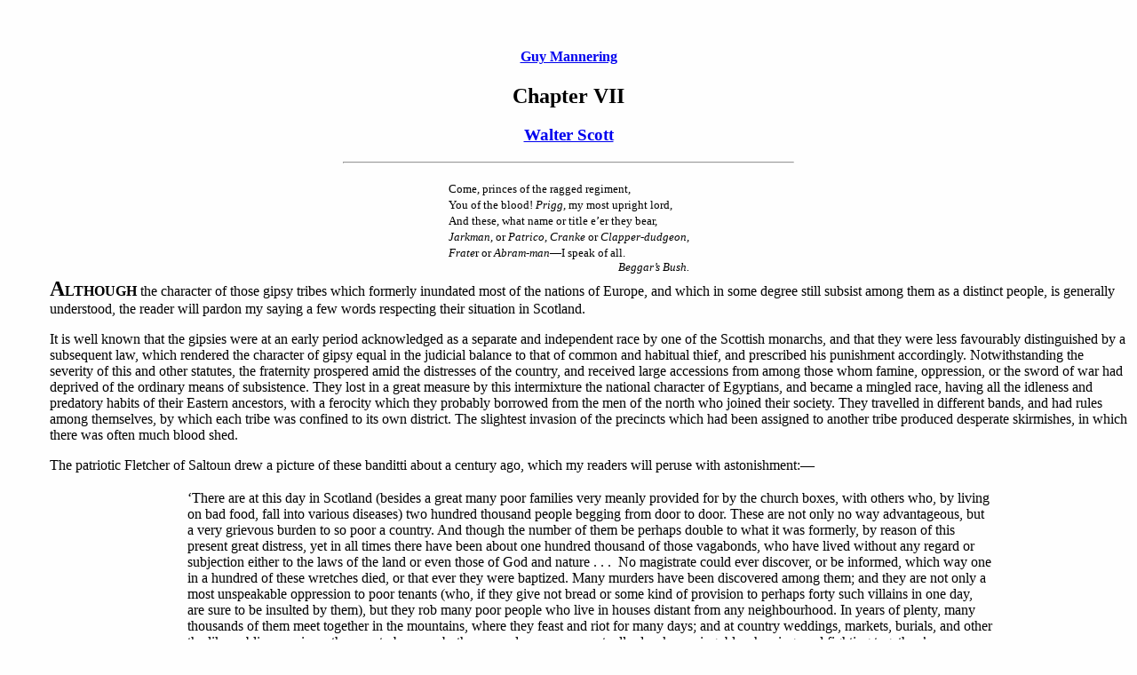

--- FILE ---
content_type: text/html; charset=UTF-8
request_url: https://telelib.com/authors/S/ScottWalter/prose/guymannering/guymannering007.html
body_size: 15736
content:

<!DOCTYPE html PUBLIC "-//W3C//DTD HTML 4.01//EN">
<html>

<head>
<title>Chapter VII - Guy Mannering - Walter Scott, Book, etext</title>
<meta name="viewport" content="width=device-width, initial-scale=1">
<meta name="generator" content="arachnophilia">
<meta name="formatter" content="arachnophilia">
<meta name="keywords" lang="en" content="book, etext, walter, scott, guy, mannering, editors, chapter vii">
<!-- 
HTMLized by Russell Tayler, Newcastle, Australia - 
Dec 8, 2007
Original text from: The Project Gutenberg EBook of Guy Mannering, or The Astrologer, Complete, Illustrated, by Sir Walter Scott, EBook #5999, Produced by David Widger.  Liberal use made of an earlier PG edition by Robert Rowe, and the Online Distributed Proofreading Team.
Proofed against: Guy Mannering or The Astrologer by Walter Scott in Two Volumes, Estes and Lauriat, Boston, 1893, scans from search.live.com
-->
<link rel="stylesheet" href="../../../../../words.css">
<!--
<script type="text/javascript" src="../../../../../javascript/dictionary_access.js"></script>
-->
</head>

<body>
<p>&nbsp;

<div align="center">
<a href="index.html"><h4>Guy Mannering</h4></a>

<h2>Chapter VII</h2>

<a href="../../index.html"><h3>Walter Scott</h3></a>
</div>
<p><hr width="40%"><p>

<table border="0" align="center">
<tr><td><font size="-1">
Come, princes of the ragged regiment,<br>
You of the blood! <i>Prigg</i>, my most upright lord,<br>
And these, what name or title e&#8217;er they bear,<br>
<i>Jarkman</i>, or <i>Patrico</i>, <i>Cranke</i> or <i>Clapper-dudgeon</i>,<br>
<i>Frate</i>r or <i>Abram-man</i>&#8212;I speak of all.
<div align="right"><i>Beggar&#8217;s Bush.</i></div>
</font></td></tr>
</table>

<div id="leftmargin">

<b><font size="+2">A</font>LTHOUGH</b> the character of those gipsy tribes which formerly inundated most of the nations of Europe, and which in some degree still subsist among them as a distinct people, is generally understood, the reader will pardon my saying a few words respecting their situation in Scotland.
<p>

It is well known that the gipsies were at an early period acknowledged as a separate and independent race by one of the Scottish monarchs, and that they were less favourably distinguished by a subsequent law, which rendered the character of gipsy equal in the judicial balance to that of common and habitual thief, and prescribed his punishment accordingly. Notwithstanding the severity of this and other statutes, the fraternity prospered amid the distresses of the country, and received large accessions from among those whom famine, oppression, or the sword of war had deprived of the ordinary means of subsistence. They lost in a great measure by this intermixture the national character of Egyptians, and became a mingled race, having all the idleness and predatory habits of their Eastern ancestors, with a ferocity which they probably borrowed from the men of the north who joined their society. They travelled in different bands, and had rules among themselves, by which each tribe was confined to its own district. The slightest invasion of the precincts which had been assigned to another tribe produced desperate skirmishes, in which there was often much blood shed.
<p>

The patriotic Fletcher of Saltoun drew a picture of these banditti about a century ago, which my readers will peruse with astonishment:&#8212;
<p>

<table border="0" align="center" width="75%">
<tr><td>
&#8216;There are at this day in Scotland (besides a great many poor families very meanly provided for by the church boxes, with others who, by living on bad food, fall into various diseases) two hundred thousand people begging from door to door. These are not only no way advantageous, but a very grievous burden to so poor a country. And though the number of them be perhaps double to what it was formerly, by reason of this present great distress, yet in all times there have been about one hundred thousand of those vagabonds, who have lived without any regard or subjection either to the laws of the land or even those of God and nature .&nbsp;.&nbsp;.&nbsp; No magistrate could ever discover, or be informed, which way one in a hundred of these wretches died, or that ever they were baptized. Many murders have been discovered among them; and they are not only a most unspeakable oppression to poor tenants (who, if they give not bread or some kind of provision to perhaps forty such villains in one day, are sure to be insulted by them), but they rob many poor people who live in houses distant from any neighbourhood. In years of plenty, many thousands of them meet together in the mountains, where they feast and riot for many days; and at country weddings, markets, burials, and other the like public occasions, they are to be seen, both man and woman, perpetually drunk, cursing, blaspheming, and fighting together.&#8217;
</td></tr>
</table>
<p>

Notwithstanding the deplorable picture presented in this extract, and which Fletcher himself, though the energetic and eloquent friend of freedom, saw no better mode of correcting than by introducing a system of domestic slavery, the progress of time, and increase both of the means of life and of the power of the laws, gradually reduced this dreadful evil within more narrow bounds. The tribes of gipsies, jockies, or cairds&#8212;for by all these denominations such banditti were known&#8212;became few in number, and many were entirely rooted out. Still, however, a sufficient number remained to give, occasional alarm and constant vexation. Some rude handicrafts were entirely resigned to these itinerants, particularly the art of trencher-making, of manufacturing horn-spoons, and the whole mystery of the tinker. To these they added a petty trade in the coarse sorts of earthenware. Such were their ostensible means of livelihood. Each tribe had usually some fixed place of rendezvous, which they occasionally occupied and considered as their standing camp, and in the vicinity of which they generally abstained from depredation. They had even talents and accomplishments, which made them occasionally useful and entertaining. Many cultivated music with success; and the favourite fiddler or piper of a district was often to be found in a gipsy town. They understood all out-of-door sports, especially otter-hunting, fishing, or finding game. They bred the best and boldest terriers, and sometimes had good pointers for sale. In winter the women told fortunes, the men showed tricks of legerdemain; and these accomplishments often helped to while away a weary or stormy evening in the circle of the &#8216;farmer&#8217;s ha&#8217;.&#8217; The wildness of their character, and the indomitable pride with which they despised all regular labour, commanded a certain awe, which was not diminished by the consideration that these strollers were a vindictive race, and were restrained by no check, either of fear or conscience, from taking desperate vengeance upon those who had offended them. These tribes were, in short, the pariahs of Scotland, living like wild Indians among European settlers, and, like them, judged of rather by their own customs, habits, and opinions, than as if they had been members of the civilised part of the community. Some hordes of them yet remain, chiefly in such situations as afford a ready escape either into a waste country or into another Jurisdiction. Nor are the features of their character much softened. Their numbers, however, are so greatly diminished that, instead of one hundred thousand, as calculated by Fletcher, it would now perhaps be impossible to collect above five hundred throughout all Scotland.
<p>

A tribe of these itinerants, to whom Meg Merrilies appertained, had long been as stationary as their habits permitted in a glen upon the estate of Ellangowan. They had there erected a few huts, which they denominated their &#8216;city of refuge,&#8217; and where, when not absent on excursions, they harboured unmolested, as the crows that roosted in the old ash-trees around them. They had been such long occupants that they were considered in some degree as proprietors of the wretched shealings which they inhabited. This protection they were said anciently to have repaid by service to the Laird in war, or more frequently, by infesting or plundering the lands of those neighbouring barons with whom he chanced to be at feud. Latterly their services were of a more pacific nature. The women spun mittens for the lady, and knitted boot-hose for the Laird, which were annually presented at Christmas with great form. The aged sibyls blessed the bridal bed of the Laird when he married, and the cradle of the heir when born. The men repaired her ladyship&#8217;s cracked china, and assisted the Laird in his sporting parties, wormed his dogs, and cut the ears of his terrier puppies. The children gathered nuts in the woods, and cranberries in the moss, and mushrooms on the pastures, for tribute to the Place. These acts of voluntary service, and acknowledgments of dependence, were rewarded by protection on some occasions, connivance on others, and broken victuals, ale, and brandy when circumstances called for a display of generosity; and this mutual intercourse of good offices, which had been carried on for at least two centuries, rendered the inhabitants of Derncleugh a kind of privileged retainers upon the estate of Ellangowan. &#8216;The knaves&#8217; were the Laird&#8217;s &#8216;exceeding good friends&#8217;; and he would have deemed himself very ill used if his countenance could not now and then have borne them out against the law of the country and the local magistrate. But this friendly union was soon to be dissolved.
<p>

The community of Derncleugh, who cared for no rogues but their own, were wholly without alarm at the severity of the Justice&#8217;s proceedings towards other itinerants. They had no doubt that he determined to suffer no mendicants or strollers in the country but what resided on his own property, and practised their trade by his immediate permission, implied or expressed. Nor was Mr. Bertram in a hurry to exert his newly-acquired authority at the expense of these old settlers. But he was driven on by circumstances.
<p>

At the quarter-sessions our new Justice was publicly upbraided by a gentleman of the opposite party in county politics, that, while he affected a great zeal for the public police, and seemed ambitious of the fame of an active magistrate, he fostered a tribe of the greatest rogues in the country, and permitted them to harbour within a mile of the house of Ellangowan. To this there was no reply, for the fact was too evident and well known. The Laird digested the taunt as he best could, and in his way home amused himself with speculations on the easiest method of ridding himself of these vagrants, who brought a stain upon his fair fame as a magistrate. Just as he had resolved to take the first opportunity of quarrelling with the pariahs of Derncleugh, a cause of provocation presented itself.
<p>

Since our friend&#8217;s advancement to be a conservator of the peace, he had caused the gate at the head of his avenue, which formerly, having only one hinge, remained at all times hospitably open&#8212;he had caused this gate, I say, to be newly hung and handsomely painted. He had also shut up with paling, curiously twisted with furze, certain holes in the fences adjoining, through which the gipsy boys used to scramble into the plantations to gather birds&#8217; nests, the seniors of the village to make a short cut from one point to another, and the lads and lasses for evening rendezvous&#8212;all without offence taken or leave asked. But these halcyon days were now to have an end, and a minatory inscription on one side of the gate intimated &#8216;prosecution according to law&#8217; (the painter had spelt it &#8216;persecution&#8217;&#8212;<i>l&#8217;un vaut bien l&#8217;autre</i>) to all who should be found trespassing on these inclosures. On the other side, for uniformity&#8217;s sake, was a precautionary annunciation of spring-guns and man-traps of such formidable powers that, said the rubrick, with an emphatic <i>nota bene</i>&#8212;&#8216;if a man goes in they will break a horse&#8217;s leg.&#8217;
<p>

In defiance of these threats, six well-grown gipsy boys and girls were riding cock-horse upon the new gate, and plaiting may-flowers, which it was but too evident had been gathered within the forbidden precincts. With as much anger as he was capable of feeling, or perhaps of assuming, the Laird commanded them to descend;&#8212;they paid no attention to his mandate: he then began to pull them down one after another;&#8212;they resisted, passively at least, each sturdy bronzed varlet making himself as heavy as he could, or climbing up as fast as he was dismounted.
<p>

The Laird then called in the assistance of his servant, a surly fellow, who had immediate recourse to his horsewhip. A few lashes sent the party a-scampering; and thus commenced the first breach of the peace between the house of Ellangowan and the gipsies of Derncleugh.
<p>

The latter could not for some time imagine that the war was real; until they found that their children were horsewhipped by the grieve when found trespassing; that their asses were poinded by the ground-officer when left in the plantations, or even when turned to graze by the roadside, against the provision of the turnpike acts; that the constable began to make curious inquiries into their mode of gaining a livelihood, and expressed his surprise that the men should sleep in the hovels all day, and be abroad the greater part of the night.
<p>

When matters came to this point, the gipsies, without scruple, entered upon measures of retaliation. Ellangowan&#8217;s hen-roosts were plundered, his linen stolen from the lines or bleaching-ground, his fishings poached, his dogs kidnapped, his growing trees cut or barked. Much petty mischief was done, and some evidently for the mischief&#8217;s sake. On the other hand, warrants went forth, without mercy, to pursue, search for, take, and apprehend; and, notwithstanding their dexterity, one or two of the depredators were unable to avoid conviction. One, a stout young fellow, who sometimes had gone to sea a-fishing, was handed over to the captain of the impress service at D&#8212;&#8212;; two children were soundly flogged, and one Egyptian matron sent to the house of correction.
<p>

Still, however, the gipsies made no motion to leave the spot which they had so long inhabited, and Mr. Bertram felt an unwillingness to deprive them of their ancient &#8216;city of refuge&#8217;; so that the petty warfare we have noticed continued for several months, without increase or abatement of hostilities on either side.

</div>
<p><hr width="20%" align="center"><p>

<div align="center"><font size="-1"><a href="index.html">Guy Mannering - Contents</a>&nbsp;&nbsp;&nbsp;&nbsp;|&nbsp;&nbsp;&nbsp;&nbsp;
<a href="guymannering008.html">Chapter VIII</a></font></div>

<p><hr width="40%"><p>
<div align="center"><font size="-1"><a href="javascript:history.go(-1)">Back</a>&nbsp;&nbsp;&nbsp;&nbsp;|&nbsp;&nbsp;&nbsp;&nbsp;<a href="http://www.telelib.com/">Words Home</a>&nbsp;&nbsp;&nbsp;&nbsp;|&nbsp;&nbsp;&nbsp;&nbsp;<a href="../../index.html">Walter Scott Home</a>&nbsp;&nbsp;&nbsp;&nbsp;|&nbsp;&nbsp;&nbsp;&nbsp;<a href="../../../../../siteinfo.html">Site Info.</a>&nbsp;&nbsp;&nbsp;&nbsp;|&nbsp;&nbsp;&nbsp;&nbsp;<a href="../../../../../feedback.php">Feedback</a></font></div>
<p>
<img src = "/cgi-bin/Count.cgi?ft=2&trgb=000000&tr=N&dd=D&pad=0&sh=F|df=scottwalter.dat">
</body>

</html>
